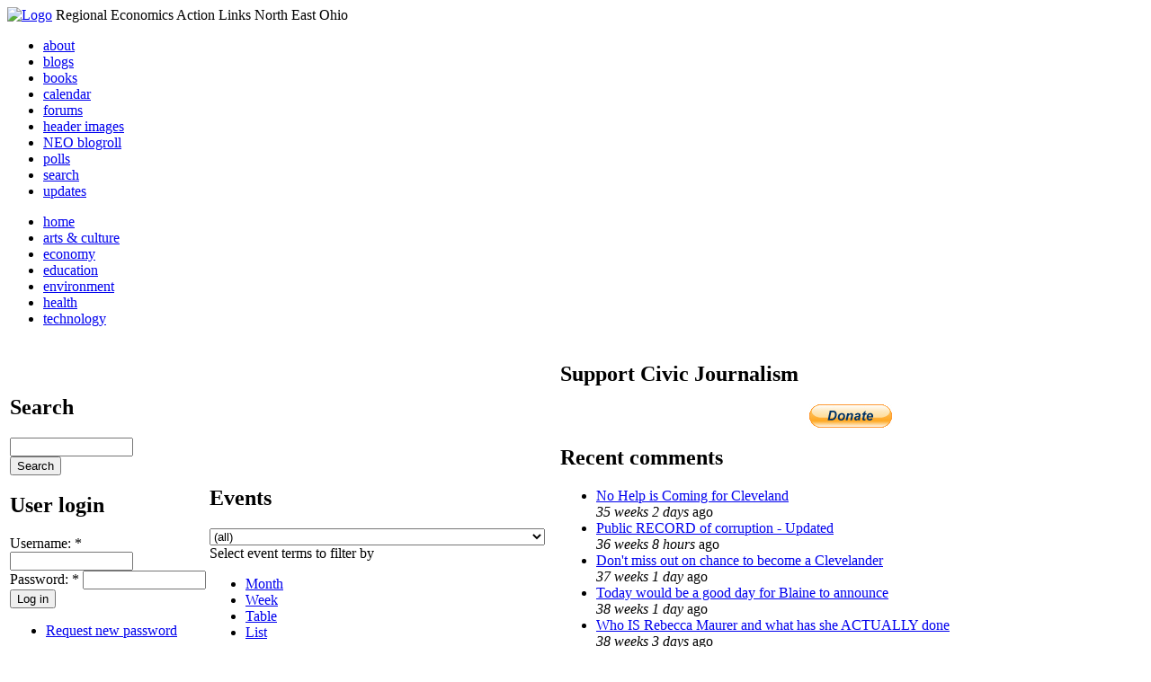

--- FILE ---
content_type: text/html; charset=utf-8
request_url: http://li326-157.members.linode.com/event/2008/11/21/day/all/all/1
body_size: 7085
content:
<!DOCTYPE html PUBLIC "-//W3C//DTD XHTML 1.0 Transitional//EN"
        "http://www.w3.org/TR/xhtml1/DTD/xhtml1-transitional.dtd">
<html xmlns="http://www.w3.org/1999/xhtml" lang="en" xml:lang="en">
<head>
<meta http-equiv="Content-Type" content="text/html; charset=utf-8" />
  <title>Events | REALNEO for all</title>
  <meta http-equiv="Content-Style-Type" content="text/css" />
  <meta http-equiv="Content-Type" content="text/html; charset=utf-8" />
<link rel="alternate" type="application/rss+xml" title="Events at &lt;em&gt;REALNEO for all&lt;/em&gt;" href="http://li326-157.members.linode.com/event/feed" />

<link rel="shortcut icon" href="/sites/realneo_theme_favicon.jpg" type="image/x-icon" />
  <style type="text/css" media="all">@import "/modules/aggregator/aggregator.css";</style>
<style type="text/css" media="all">@import "/modules/book/book.css";</style>
<style type="text/css" media="all">@import "/modules/node/node.css";</style>
<style type="text/css" media="all">@import "/modules/poll/poll.css";</style>
<style type="text/css" media="all">@import "/modules/system/defaults.css";</style>
<style type="text/css" media="all">@import "/modules/system/system.css";</style>
<style type="text/css" media="all">@import "/modules/user/user.css";</style>
<style type="text/css" media="all">@import "/sites/all/modules/cck/content.css";</style>
<style type="text/css" media="all">@import "/sites/all/modules/event/event.css";</style>
<style type="text/css" media="all">@import "/sites/all/modules/glossary/glossary.css";</style>
<style type="text/css" media="all">@import "/sites/all/modules/rsvp/rsvp.css";</style>
<style type="text/css" media="all">@import "/sites/all/modules/cck/fieldgroup.css";</style>
<style type="text/css" media="all">@import "/sites/realneo.us/themes/realneo_theme/style.css";</style>
  <script type="text/javascript" src="/misc/jquery.js"></script>
<script type="text/javascript" src="/misc/drupal.js"></script>
<script type="text/javascript" src="/sites/all/modules/dhtml_menu/dhtml_menu.js"></script>
<script type="text/javascript" src="/sites/all/modules/jquery_update/compat.js"></script>
<script type="text/javascript" src="/sites/all/modules/saveguard/saveguard.js"></script>
<script type="text/javascript" src="/sites/all/modules/event/eventblock.js"></script>
<script type="text/javascript" src="/misc/progress.js"></script>
<script type="text/javascript" src="/sites/all/modules/spamspan/spamspan.compressed.js"></script>
<script type="text/javascript">Drupal.extend({ settings: { "dhtmlMenu": { "useEffects": 1 }, "saveguard": { "msg": "" }, "spamspan": { "m": "spamspan", "u": "u", "d": "d", "t": "t" } } });</script>
</head>
<body >
<div id="header">
      <a href="/" title="Index Page"><img src="/sites/realneo.us/files/realneo_theme_logo.crdownload" alt="Logo" /></a>
          <span id="site-slogan">Regional Economics Action Links North East Ohio</span>
    <br class="clear" />
</div>
<div id="top-nav">

<div id="secondary">
  <ul class="links"><li  class="first menu-1-1-3679"><a href="/About-REALNEO" class="menu-1-1-3679">about</a></li>
<li  class="menu-1-2-3679"><a href="/blog" class="menu-1-2-3679">blogs</a></li>
<li  class="menu-1-3-3679"><a href="/book" class="menu-1-3-3679">books</a></li>
<li  class="menu-1-4-3679-active"><a href="/event" class="menu-1-4-3679-active">calendar</a></li>
<li  class="menu-1-5-3679"><a href="/interests-for-a-sustainable-neo/sustainability" class="menu-1-5-3679">forums</a></li>
<li  class="menu-1-6-3679"><a href="/community-of-interest-links/realneo-header" class="menu-1-6-3679">header images</a></li>
<li  class="menu-1-7-3679"><a href="/aggregator" class="menu-1-7-3679">NEO blogroll</a></li>
<li  class="menu-1-8-3679"><a href="http://realneo.us/poll" title="realNEO polls" class="menu-1-8-3679">polls</a></li>
<li  class="menu-1-9-3679"><a href="/search" class="menu-1-9-3679">search</a></li>
<li  class="last menu-1-10-3679"><a href="/tracker" class="menu-1-10-3679">updates</a></li>
</ul></div>

<div id="primary">	
 <ul class="links"><li  class="first menu-1-1-3671"><a href="/" title="Home Page" class="menu-1-1-3671">home</a></li>
<li  class="menu-1-2-3671"><a href="/interests-for-a-sustainable-neo/arts-and-culture-0" class="menu-1-2-3671">arts &amp; culture</a></li>
<li  class="menu-1-3-3671"><a href="/interests-for-a-sustainable-neo/economy-0" class="menu-1-3-3671">economy</a></li>
<li  class="menu-1-4-3671"><a href="/interests-for-a-sustainable-neo/education-0" class="menu-1-4-3671">education</a></li>
<li  class="menu-1-5-3671"><a href="/interests-for-a-sustainable-neo/environment-0" class="menu-1-5-3671">environment</a></li>
<li  class="menu-1-6-3671"><a href="/interests-for-a-sustainable-neo/health-0" class="menu-1-6-3671">health</a></li>
<li  class="last menu-1-7-3671"><a href="/interests-for-a-sustainable-neo/technology-and-infrastructure-0" class="menu-1-7-3671">technology</a></li>
</ul></div>

</div>

<table id="content">
	<tr>
					<td class="sidebar" id="sidebar-left">
				<div id="block-search-0" class="block block-search">

  <h2>Search</h2>

  <div class="content"><form action="/event/2008/11/21/day/all/all/1"  accept-charset="UTF-8" method="post" id="search-block-form">
<div><div class="container-inline"><div class="form-item" id="edit-search-block-form-keys-wrapper">
 <input type="text" maxlength="128" name="search_block_form_keys" id="edit-search-block-form-keys"  size="15" value="" title="Enter the terms you wish to search for." class="form-text" />
</div>
<input type="submit" name="op" id="edit-submit" value="Search"  class="form-submit" />
<input type="hidden" name="form_id" id="edit-search-block-form" value="search_block_form"  />
</div>
</div></form>
</div>
</div>
<div id="block-user-0" class="block block-user">

  <h2>User login</h2>

  <div class="content"><form action="/event/2008/11/21/day/all/all/1?destination=event%2F2008%2F11%2F21%2Fday%2Fall%2Fall%2F1"  accept-charset="UTF-8" method="post" id="user-login-form">
<div><div class="form-item" id="edit-name-wrapper">
 <label for="edit-name">Username: <span class="form-required" title="This field is required.">*</span></label>
 <input type="text" maxlength="60" name="name" id="edit-name"  size="15" value="" class="form-text required" />
</div>
<div class="form-item" id="edit-pass-wrapper">
 <label for="edit-pass">Password: <span class="form-required" title="This field is required.">*</span></label>
 <input type="password" name="pass" id="edit-pass"  maxlength="60"  size="15"  class="form-text required" />
</div>
<input type="submit" name="op" id="edit-submit" value="Log in"  class="form-submit" />
<div class="item-list"><ul><li><a href="/user/password" title="Request new password via e-mail.">Request new password</a></li></ul></div><input type="hidden" name="form_id" id="edit-user-login-block" value="user_login_block"  />

</div></form>
</div>
</div>
<div id="block-event-1" class="block block-event">

  <h2>Upcoming events</h2>

  <div class="content"><div class="item-list"><ul><li>No upcoming events available</li></ul></div><div class="ical-link"><a href="http://li326-157.members.linode.com/event/ical" title="Add this calendar to your iCalendar"><img src="/sites/all/modules/event/images/ical16x16.gif" alt="Add to iCalendar" /></a></div><div class="more-link"><a href="/event" title="More events.">more</a></div></div>
</div>
<div id="block-block-7" class="block block-block">

  <h2>Office of Citizen</h2>

  <div class="content"><div align="center">Rest in Peace,
<p><a href="/content/eternal-home-ed-hauser-realneo"> Eddy &quot;Citizen&quot; Hauser<br /> <img src="/sites/default/files/images/ed_hauser_tiny.jpg" alt="" /><br /> Read about Ed &hellip;</a></p>
</div>
</div>
</div>
<div id="block-event-0" class="block block-event">

  <h2>Events</h2>

  <div class="content"><div class="event-calendar"><div class="month-view"><table class="event-block november">
<caption><span class="prev"><a href="/event/2008/10/01/month/all/all/1" class="updateblock">«</a></span> <a href="/event/2008/11/21/month">November 2008</a> <span class="next"><a href="/event/2008/12/01/month/all/all/1" class="updateblock">»</a></span></caption>
 <thead><tr><th class="sun">Sun</th><th class="mon">Mon</th><th class="tue">Tue</th><th class="wed">Wed</th><th class="thu">Thu</th><th class="fri">Fri</th><th class="sat">Sat</th> </tr></thead>
<tbody>
 <tr class="odd"><td class="pad"></td><td class="pad"></td><td class="pad"></td><td class="pad"></td><td class="pad"></td><td class="pad"></td><td class="sat day-1"><a href="/event/2008/11/1/day">1</a></td> </tr>
 <tr class="even"><td class="sun day-2"><a href="/event/2008/11/2/day">2</a></td><td class="mon day-3"><a href="/event/2008/11/3/day">3</a></td><td class="tue day-4"><a href="/event/2008/11/4/day">4</a></td><td class="wed day-5"><a href="/event/2008/11/5/day">5</a></td><td class="thu day-6"><a href="/event/2008/11/6/day">6</a></td><td class="fri day-7"><a href="/event/2008/11/7/day">7</a></td><td class="sat day-8"><a href="/event/2008/11/8/day">8</a></td> </tr>
 <tr class="odd"><td class="sun day-9"><a href="/event/2008/11/9/day">9</a></td><td class="mon day-10"><a href="/event/2008/11/10/day">10</a></td><td class="tue day-11"><a href="/event/2008/11/11/day">11</a></td><td class="wed day-12"><a href="/event/2008/11/12/day">12</a></td><td class="thu day-13"><a href="/event/2008/11/13/day">13</a></td><td class="fri day-14"><a href="/event/2008/11/14/day">14</a></td><td class="sat day-15"><a href="/event/2008/11/15/day">15</a></td> </tr>
 <tr class="even"><td class="sun day-16"><a href="/event/2008/11/16/day">16</a></td><td class="mon day-17"><a href="/event/2008/11/17/day">17</a></td><td class="tue day-18"><a href="/event/2008/11/18/day">18</a></td><td class="wed day-19"><a href="/event/2008/11/19/day">19</a></td><td class="thu day-20"><a href="/event/2008/11/20/day">20</a></td><td class="fri day-21 selected"><a href="/event/2008/11/21/day">21</a></td><td class="sat day-22"><a href="/event/2008/11/22/day">22</a></td> </tr>
 <tr class="odd"><td class="sun day-23"><a href="/event/2008/11/23/day">23</a></td><td class="mon day-24"><a href="/event/2008/11/24/day">24</a></td><td class="tue day-25"><a href="/event/2008/11/25/day">25</a></td><td class="wed day-26"><a href="/event/2008/11/26/day">26</a></td><td class="thu day-27"><a href="/event/2008/11/27/day">27</a></td><td class="fri day-28"><a href="/event/2008/11/28/day">28</a></td><td class="sat day-29"><a href="/event/2008/11/29/day">29</a></td> </tr>
 <tr class="even"><td class="sun day-30"><a href="/event/2008/11/30/day">30</a></td><td class="pad"></td><td class="pad"></td><td class="pad"></td><td class="pad"></td><td class="pad"></td><td class="pad"></td> </tr>
</tbody>
</table>
</div></div>
</div>
</div>
<div id="block-dhtml_menu-1" class="block block-dhtml_menu">

  <h2>Navigation</h2>

  <div class="content">
<ul class="menu dhtml_menu menu-root">
<li class="menutitle expanded" id="menu-sub496" ><a href="/node/add">Create Content</a><div class="submenu" id="sub496" >

<ul class="menu dhtml_menu">
  <li class="leaf"><a href="/node/add" title="Post a Blog entry, Book page, Event, Forum topic, Image, Page, Poll, or Story">more...</a></li>

</ul>

</div>
</li>
  <li class="leaf"><a href="/tracker">Recent posts</a></li>
  <li class="leaf"><a href="/search">Search</a></li>
<li class="menutitle collapsed" id="menu-sub465" ><a href="/aggregator">News aggregator</a><div class="submenu" id="sub465" style="display: none;">

<ul class="menu dhtml_menu">
  <li class="leaf"><a href="/aggregator/sources">Sources</a></li>

</ul>

</div>
</li>

</ul>
</div>
</div>
<div id="block-user-2" class="block block-user">

  <h2>Who&#039;s new</h2>

  <div class="content"><div class="item-list"><ul><li>Randino</li><li>Fran</li><li>Audrey</li><li>glkanter</li><li>Slavic Village ...</li></ul></div></div>
</div>
<div id="block-node-0" class="block block-node">

  <h2>Subscribe</h2>

  <div class="content"><a href="/node/feed" class="feed-icon"><img src="/misc/feed.png" alt="Syndicate content" title="Syndicate content" width="16" height="16" /></a></div>
</div>
			</td>
				
				<td class="main-content" id="content-both">
									<h2 class="content-title">Events</h2>
												
								
								
								
				<!-- start main content -->
				<div class="event-filter-control"><form action="/event/2008/11/21/day/all/all/1"  accept-charset="UTF-8" method="post" id="event-taxonomy-filter-form">
<div><div class="form-item" id="edit-event-term-select-wrapper">
 <select name="event_term_select" onChange="this.form.submit()" class="form-select" id="edit-event-term-select" ><option value="all">(all)</option><option value="119">Interests for a sustainable NEO - Community</option><option value="109">Interests for a sustainable NEO - Arts and Culture</option><option value="124">Interests for a sustainable NEO - Film</option><option value="130">Interests for a sustainable NEO - Body, Mind and Spirit</option><option value="131">Interests for a sustainable NEO - Relationships</option><option value="112">Interests for a sustainable NEO - Economy</option><option value="113">Interests for a sustainable NEO - Education</option><option value="111">Interests for a sustainable NEO - Environment</option><option value="110">Interests for a sustainable NEO - Health</option><option value="114">Interests for a sustainable NEO - Technology</option><option value="125">Interests for a sustainable NEO - ? of the day</option><option value="129">Interests for a sustainable NEO - NEO Knows</option><option value="135">Interests for a sustainable NEO - NEO Zone</option><option value="139">Interests for a sustainable NEO - REALNEO Site</option><option value="43">Community of interest links - ad hoc</option><option value="20">Community of interest links - Art</option><option value="30">Community of interest links - CIA</option><option value="54">Community of interest links - Cleveland Museum of Art</option><option value="132">Community of interest links - Dance</option><option value="21">Community of interest links - May Show</option><option value="133">Community of interest links - Music</option><option value="117">Community of interest links - NEO Signature Bridge</option><option value="31">Community of interest links - Case</option><option value="16">Community of interest links - REI</option><option value="34">Community of interest links - Cleveland Foundation</option><option value="35">Community of interest links - Civic Innovation Lab</option><option value="36">Community of interest links - Fund For Our Econ Future</option><option value="67">Community of interest links - Education</option><option value="40">Community of interest links - Child Development</option><option value="68">Community of interest links - eLearning</option><option value="99">Community of interest links - eGovernment</option><option value="4">Community of interest links - Film</option><option value="9">Community of interest links - Film Production</option><option value="32">Community of interest links - Healthcare</option><option value="74">Community of interest links - Industry</option><option value="22">Community of interest links - Supply Chain &amp; Logistics</option><option value="24">Community of interest links - Information Technology</option><option value="75">Community of interest links - Knowledge Management</option><option value="25">Community of interest links - Open Source Development</option><option value="52">Community of interest links - WiFi</option><option value="37">Community of interest links - Internationalization</option><option value="33">Community of interest links - Making Change</option><option value="53">Community of interest links - Dear Peter</option><option value="17">Community of interest links - Nanotechnology</option><option value="18">Community of interest links - Nanomedicine</option><option value="45">Community of interest links - NEO Communities</option><option value="86">Community of interest links - Akron</option><option value="106">Community of interest links - Canton</option><option value="47">Community of interest links - Cleveland</option><option value="46">Community of interest links - Glenville</option><option value="49">Community of interest links - Ohio City</option><option value="48">Community of interest links - Slavic Village</option><option value="144">Community of interest links - Collinwood</option><option value="143">Community of interest links - Detroit Shoreway</option><option value="142">Community of interest links - Old Brooklyn</option><option value="140">Community of interest links - Tremont</option><option value="44">Community of interest links - East Cleveland</option><option value="85">Community of interest links - Lakewood</option><option value="50">Community of interest links - Shaker Heights</option><option value="141">Community of interest links - Cleveland Heights</option><option value="101">Community of interest links - Doan Brook</option><option value="136">Community of interest links - Whiskey Island</option><option value="107">Community of interest links - NEO Excellence Roundtable</option><option value="122">Community of interest links - Neo Knows</option><option value="118">Community of interest links - Hodge School Nov.2005</option><option value="123">Community of interest links - West Side Market</option><option value="27">Community of interest links - NEOSA</option><option value="78">Community of interest links - Nonprofits</option><option value="73">Community of interest links - Professional Organizations</option><option value="105">Community of interest links - OVA</option><option value="15">Community of interest links - REALNEO</option><option value="42">Community of interest links - Shop NEO</option><option value="72">Community of interest links - Social Consciousness</option><option value="38">Community of interest links - Sustainable Development</option><option value="6">Community of interest links - Alternative Energy</option><option value="19">Community of interest links - Biofuel</option><option value="28">Community of interest links - Fuel Cell</option><option value="10">Community of interest links - Solar Power</option><option value="23">Community of interest links - Sustainable Transportation</option><option value="7">Community of interest links - Wind Power</option><option value="41">Community of interest links - Green Development</option><option value="138">Community of interest links - Global Warming</option><option value="51">Community of interest links - Historic Preservation</option><option value="62">Community of interest links - Web Technology</option><option value="63">Community of interest links - Content Management Systems</option><option value="65">Community of interest links - Developer Resources</option><option value="64">Community of interest links - Search Engines</option><option value="83">Community of interest links - Taxonomy</option><option value="39">Community of interest links - Workforce Development</option><option value="120">Community of interest links - Arts Culture</option><option value="145">Community of interest links - Citizen Dashboard</option><option value="134">Community of interest links - RealNEO Header</option></select>
 <div class="description">Select event terms to filter by</div>
</div>
<input type="hidden" name="form_id" id="edit-event-taxonomy-filter-form" value="event_taxonomy_filter_form"  />

</div></form>
</div><ul class="links"><li  class="first event_month"><a href="/event/2008/11/21/month/all/all" title="Month view" class="event_month">Month</a></li>
<li  class="event_week"><a href="/event/2008/11/21/week/all/all" title="Week view" class="event_week">Week</a></li>
<li  class="event_table"><a href="/event/2008/11/21/table/all/all" title="Table view" class="event_table">Table</a></li>
<li  class="last event_list"><a href="/event/2008/11/21/list/all/all" title="List view" class="event_list">List</a></li>
</ul><div class="event-calendar"><div class="day-view"><table>
<caption><span class="prev"><a href="/event/2008/11/20/day/all/all/1">«</a></span> Friday November 21, 2008 <span class="next"><a href="/event/2008/11/22/day/all/all/1">»</a></span></caption>
 <thead><tr><th>Fri</th> </tr></thead>
<tbody>
 <tr class="odd"><td class="nov fri" id="nov21" colspan="3"><div class="event dayview">
<div class="title"><a href="/content/michael-stephen-levy-black-church-project" title="view this event">Michael Stephen Levy:  The Black Church Project</a></div>
<div class="start">Start: 5:00 pm</div>
<div class="end">End: 2:00 pm</div>
<div class="content"><p></p>
<p>
<img src="/system/files/levy+003.jpg" alt="" width="340" height="247" align="top" />
</p></div>
<div class="links"><ul class="links"><li  class="first last statistics_counter"><span class="statistics_counter">10443 reads</span></li>
</ul>
</div></div>
<div class="event dayview odd">
<div class="title"><a href="/content/visual-stories-fine-art-james-ransome" title="view this event">Visual Stories: The Fine Art of James Ransome</a></div>
<div class="start">Start: 6:00 pm</div>
<div class="end">End: 6:00 pm</div>
<div class="content"><p>
<img src="http://www.jamesransome.com/images/pele_45_sm.jpg" alt="" width="212" height="130" /><img src="http://www.jamesransome.com/images/morocco_sm.jpg" alt="" width="100" height="130" /><img src="http://www.jamesransome.com/images/black_boy_sm.jpg" alt="" width="97" height="130" />
</p></div>
<div class="links"><ul class="links"><li  class="first last statistics_counter"><span class="statistics_counter">8898 reads</span></li>
</ul>
</div></div>
</td> </tr>
</tbody>
</table>
</div></div>
<div class="ical-link"><a href="http://li326-157.members.linode.com/event/ical/all/all" title="Add this calendar to your iCalendar"><img src="/sites/all/modules/event/images/ical16x16.gif" alt="Add to iCalendar" /></a></div>				<!-- end main content -->
				</td><!-- mainContent -->		
				<td class="sidebar" id="sidebar-right">
				<div id="block-block-9" class="block block-block">

  <h2>Support Civic Journalism</h2>

  <div class="content"><div align="center"><a href="/donate"><img alt="Donate" src="/system/files/images/paypalbutn.jpg" /></a></div>
</div>
</div>
<div id="block-views-comments_recent_withMore" class="block block-views">

  <h2>Recent comments</h2>

  <div class="content"><div class='view view-comments-recent-withMore'><div class='view-content view-content-comments-recent-withMore'><div class="item-list"><ul><li><div class='view-item view-item-comments-recent-withMore'><div class='view-field view-data-comments-subject'><a href="/content/tale-two-15-minute-cities#comment-36569">No Help is Coming for Cleveland</a></div><div class='view-field view-data-comments-timestamp'><em>35 weeks 2 days</em> ago</div></div>
</li><li><div class='view-item view-item-comments-recent-withMore'><div class='view-field view-data-comments-subject'><a href="/content/fire-gus-frangos#comment-36408">Public RECORD of corruption - Updated</a></div><div class='view-field view-data-comments-timestamp'><em>36 weeks 8 hours</em> ago</div></div>
</li><li><div class='view-item view-item-comments-recent-withMore'><div class='view-field view-data-comments-subject'><a href="/Cleveland-Plus-another-Case-of-mistaken-identity#comment-36568">Don&#039;t miss out on chance to become a Clevelander</a></div><div class='view-field view-data-comments-timestamp'><em>37 weeks 1 day</em> ago</div></div>
</li><li><div class='view-item view-item-comments-recent-withMore'><div class='view-field view-data-comments-subject'><a href="/content/tale-two-15-minute-cities#comment-36567">Today would be a good day for Blaine to announce</a></div><div class='view-field view-data-comments-timestamp'><em>38 weeks 1 day</em> ago</div></div>
</li><li><div class='view-item view-item-comments-recent-withMore'><div class='view-field view-data-comments-subject'><a href="/content/tale-two-15-minute-cities#comment-36566">Who IS Rebecca Maurer and what has she ACTUALLY done</a></div><div class='view-field view-data-comments-timestamp'><em>38 weeks 3 days</em> ago</div></div>
</li><li><div class='view-item view-item-comments-recent-withMore'><div class='view-field view-data-comments-subject'><a href="/content/tale-two-15-minute-cities#comment-36565">Rebecca Maurer feels owed</a></div><div class='view-field view-data-comments-timestamp'><em>38 weeks 3 days</em> ago</div></div>
</li><li><div class='view-item view-item-comments-recent-withMore'><div class='view-field view-data-comments-subject'><a href="/content/citizen-dashboard-proposal#comment-36564">Home and Community Based Services</a></div><div class='view-field view-data-comments-timestamp'><em>39 weeks 3 days</em> ago</div></div>
</li><li><div class='view-item view-item-comments-recent-withMore'><div class='view-field view-data-comments-subject'><a href="/content/writing-debt#comment-36563">Finding deleted content </a></div><div class='view-field view-data-comments-timestamp'><em>39 weeks 3 days</em> ago</div></div>
</li><li><div class='view-item view-item-comments-recent-withMore'><div class='view-field view-data-comments-subject'><a href="/content/legislative-fucks#comment-36560">Cry me a river</a></div><div class='view-field view-data-comments-timestamp'><em>39 weeks 3 days</em> ago</div></div>
</li><li><div class='view-item view-item-comments-recent-withMore'><div class='view-field view-data-comments-subject'><a href="/content/citizen-dashboard-proposal#comment-36562">Autism Gravy Train Facing Derailment</a></div><div class='view-field view-data-comments-timestamp'><em>39 weeks 3 days</em> ago</div></div>
</li></ul></div></div><div class='view-footer view-footer-comments-recent-withMore'><div class="more-link"><a href="/comments" title="View more.">more</a></div></div>
</div>
</div>
</div>
<div id="block-statistics-0" class="block block-statistics">

  <h2>Popular content</h2>

  <div class="content"><div class="item-list"><h3>Today's:</h3><ul><li><a href="/content/017cropjpg-7">017_crop.jpg</a></li><li><a href="/content/scan-america-live-scan-police-fire-emergancy-usa-and-more">SCAN AMERICA - LIVE SCAN OF POLICE FIRE EMERGANCY - IN THE USA - AND MORE</a></li><li><a href="/content/coal-coloring-book-teaches-kids-all-about-dirty-energy">Coal coloring book teaches kids all about dirty energy</a></li><li><a href="/content/009cropjpg">009_crop.jpg</a></li><li><a href="/content/trucksstopifjpg">trucks_stop_if.jpg</a></li><li><a href="/content/fbijpg">fbi.jpg</a></li><li><a href="/content/103cropcropjpg">103_crop_crop.jpg</a></li><li><a href="/content/78th-street-studios-0">78th Street Studios</a></li><li><a href="/content/pc241882jpg">PC241882.JPG</a></li><li><a href="/content/basket-wild-mushrooms-neo">Basket of wild mushrooms in NEO</a></li></ul></div><br /><div class="item-list"><h3>All time:</h3><ul><li><a href="/forum/2006/03/02-of-the-day-when-was-the-last-time-you-bought-local-art">? of the day: Who are your favorite local artists?</a></li><li><a href="/content/scan-america-live-scan-police-fire-emergancy-usa-and-more">SCAN AMERICA - LIVE SCAN OF POLICE FIRE EMERGANCY - IN THE USA - AND MORE</a></li></ul></div><br /><div class="item-list"><h3>Last viewed:</h3><ul><li><a href="/content/police-are-human-heartless-felons-are-not">Police are human - Heartless Felons are not</a></li><li><a href="/Star-complex-from-above">Star complex from above</a></li><li><a href="/events/art-opening-andrew-kaletta-curates-buzz-mar-2005">Art Opening: Andrew Kaletta curates Buzz</a></li><li><a href="/blog/bill-macdermott/everything-they-tell-you-about-solar-is-wrong-travis-bradford">Everything They Tell You About Solar Is Wrong - Travis Bradford</a></li><li><a href="/content/i-we-love-you-nan">I - we love you Nan!</a></li><li><a href="/2007-CIA-BFA-Thesis-Exhibition">2007 CIA BFA Thesis Exhibition</a></li><li><a href="/content/alberteinstienjpg">albert_einstien.jpg</a></li><li><a href="/blog/betsey-merkel/u-s-coal-power-boom-suddenly-wanes">U.S. coal power boom suddenly wanes</a></li><li><a href="/content/when-capitalism-meets-cannabis-new-york-times-june-25-2010">When Capitalism Meets Cannabis - New York Times - June 25, 2010</a></li><li><a href="/content/103cropcropjpg">103_crop_crop.jpg</a></li></ul></div></div>
</div>
		</td>
				
	</tr>
</table>
<div class="breadcrumb"><a href="/">Home</a> » <a href="/event">Events</a></div><div id="footer">
      <p><p>Dedicated to citizens, with love, by and for <a href="/content/rest-peace-citizen-hauser" target="_blank">Citizen Ed Hauser</a></p>

<p>Real.coop &there4; P.O. Box 20046 &there4; Cleveland, OH 44120</p>

<p><a href="/about-realneo/privacy-policy-and-terms-of-use" target="_blank">Privacy Policy and Terms of Use</a></p><a>
</p>
  </div><!-- footer -->	
 <script type="text/javascript">var gaJsHost = (("https:" == document.location.protocol) ? "https://ssl." : "http://www.");document.write(unescape("%3Cscript src='" + gaJsHost + "google-analytics.com/ga.js' type='text/javascript'%3E%3C/script%3E"));</script>
<script type="text/javascript">try{var pageTracker = _gat._getTracker("UA-1383138-5");pageTracker._trackPageview();} catch(err) {}</script>
  </body>
</html>

